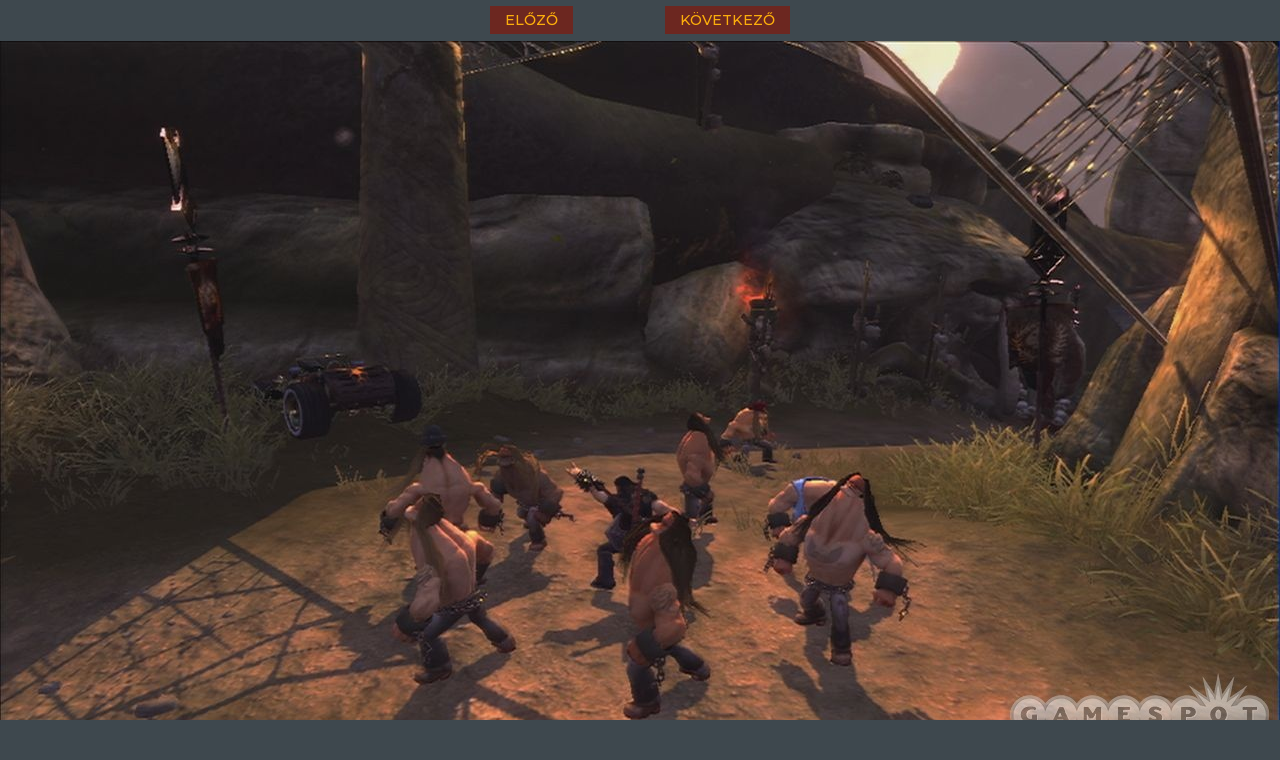

--- FILE ---
content_type: text/html; charset=utf-8
request_url: https://www.gamekapocs.hu/jatek/2985/brutal_legend/nagykep/5537/96801/20091019_027
body_size: 2052
content:
<!DOCTYPE html PUBLIC "-//W3C//DTD XHTML 1.0 Transitional//EN" "http://www.w3.org/TR/xhtml1/DTD/xhtml1-transitional.dtd">
<html xmlns="http://www.w3.org/1999/xhtml">
    <head>
        <title>Nagyobb méret | Kép megtekintése - Képek, screenshotok album - Brutal Legend | Gamekapocs</title>        <meta http-equiv="Content-Type" content="text/html; charset=UTF-8" />
<meta http-equiv="Content-Language" content="hu" />
<meta name="title" content="Kép megtekintése - Képek, screenshotok album - Brutal Legend | Gamekapocs" />
<meta name="description" content="Akció elemekkel tűzdelt kalandjáték a The Secret of Monkey Island, a Day of the Tentacle, a Full Throttle, a Grim Fandago, és a Psychonauts címeket is jegyző Tim Schafer fejlesztőcégétől." />
<meta name="keywords" content="Brutal Legend, Képek, screenshotok, kép, fotó, screenshot, wallpaper, gamekapocs" />
<script type="text/javascript" src="//ajax.googleapis.com/ajax/libs/prototype/1.6.1.0/prototype.js"></script>
<script type="text/javascript" src="//ajax.googleapis.com/ajax/libs/scriptaculous/1.8.3/scriptaculous.js?load=builder,effects"></script>
<script type="text/javascript" src="/lib/webaudit.js"></script>
<link href="/css/imgpopup_new.css" media="screen" rel="stylesheet" type="text/css" />
        <meta name="viewport" content="width=device-width, initial-scale=1">

<meta property="og:id" content="2985"/>
<meta property="og:title" content="Brutal Legend Képek, screenshotok"/>
<meta property="og:type" content="article"/>
<meta property="og:site_name" content="Gamekapocs"/>
<meta property="og:image" content="https://www.gamekapocs.hu/media/galeria/jatek/2/2808/5537/96801_orig_20091019_027.jpg"/>
<link rel="image_src" href="https://www.gamekapocs.hu/media/galeria/jatek/2/2808/5537/96801_orig_20091019_027.jpg"/>
<meta property="fb:app_id" content="121746431224035" />
<meta property="fb:page_id" content="41869382735" />
<!-- Google Tag Manager -->
<script>

    window.dataLayer = window.dataLayer || [];
/*
    function gtag(){dataLayer.push(arguments);}

    gtag('consent', 'default', {
        'ad_storage': 'denied',
        'ad_user_data': 'denied',
        'ad_personalization': 'denied',
        'analytics_storage': 'denied',
        'personalization_storage': 'denied',
        'security_storage': 'denied',
        'functionality_storage': 'denied',
    });*/


</script>
<script>(function( w, d, s, l, i ){
        w[ l ] = w[ l ] || [];
        w[ l ].push({ 'gtm.start': new Date().getTime(), event: 'gtm.js' });
        var f = d.getElementsByTagName(s)[ 0 ],
            j = d.createElement(s), dl = l != 'dataLayer' ? '&l=' + l : '';
        j.async = true;
        j.src = 'https://www.googletagmanager.com/gtm.js?id=' + i + dl;
        f.parentNode.insertBefore(j, f);
    })(window, document, 'script', 'dataLayer', 'GTM-PLGWXFZM');</script>
<!-- End Google Tag Manager -->
<script type="text/javascript">


</script>
    </head>
    <body style="margin: 0px; padding: 0px;">
        <div id="pagination" align="center">
    <table width="300" cellpadding="10" cellspacing="0" align="center">
        <tr>
            <td id="pagleft" width="50%">
                                <a href="/jatek/2985/brutal_legend/nagykep/5537/96802/20090211_002" id="previous_pic_link"><strong>&laquo;</strong> előző</a>
                            </td>
            <td id="pagright" width="50%" align="right">
                                <a href="/jatek/2985/brutal_legend/nagykep/5537/96800/20090819_008" id="next_pic_link">következő <strong>&raquo;</strong></a>
                            </td>
        </tr>
    </table>
</div>
</div>
<div id="picture" align="center">
<a href="/jatek/2985/brutal_legend/nagykep/5537/96800/20090819_008">
<img src="/media/galeria/jatek/2/2808/5537/96801_orig_20091019_027.jpg" alt="" title="Brutal Legend - 20091019_027 kép, screenshot" />

</a>
</div>
<style type="text/css">
#picture img { max-width: 100%; }
</style>
<p align="center"><a href="" target="_blank" onclick="window.open($$('#picture img')[0].src)">Nézd meg teljes felbontásban</a></p>
<h1 align="center"><a href="/jatek/2985/brutal_legend/kep/5537/96801/20091019_027/0/jatek/1/1">Brutal Legend kép, screenshot</a></h1>
<br>
<script type="text/javascript">
document.onkeydown = function(e) {
    if (! e) var e = window.event;
    var code = e.charCode ? e.charCode : e.keyCode;
    if (! e.shiftKey && ! e.ctrlKey && ! e.altKey && ! e.metaKey) {
        if (code == Event.KEY_LEFT) {
            if ($('previous_pic_link')) location.href = $('previous_pic_link').href;
        } else if (code == Event.KEY_RIGHT) {
            if ($('next_pic_link')) location.href = $('next_pic_link').href;
        }
    }
}
</script>        <!-- A goa3.js-t oldalanként egyszer, a </body> zárótag előtt kell meghívni -->
        <script type="text/javascript" charset="utf-8" src="//ad.adverticum.net/g3.js"></script>
    </body>
</html>

--- FILE ---
content_type: application/javascript
request_url: https://www.gamekapocs.hu/lib/webaudit.js
body_size: 220
content:
function median_webaudit() {
  var d=document,s=screen?screen.width+'x'+screen.height:"";
  var u=d.URL?new String(d.URL):"";
  var r=d.referrer?new String(d.referrer):"";
  return "@s="+s+"@u="+escape(u.substring(0,183))+"@r="+escape(r.substring(0,127));
}
var same=Math.floor(Math.random()*100000000)+median_webaudit();